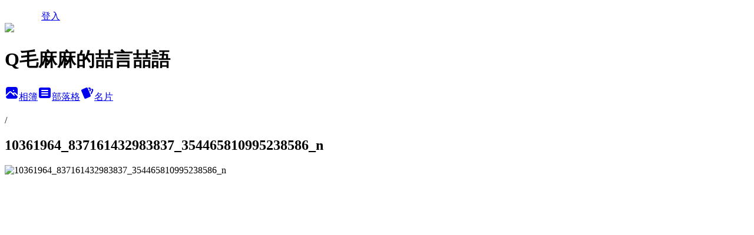

--- FILE ---
content_type: text/html; charset=utf-8
request_url: https://ayumi310.pixnet.net/albums/412613924/photos/4543515380
body_size: 13154
content:
<!DOCTYPE html><html lang="zh-TW"><head><meta charSet="utf-8"/><meta name="viewport" content="width=device-width, initial-scale=1"/><link rel="preload" href="/logo_pixnet_ch.svg" as="image"/><link rel="preload" as="image" href="https://picsum.photos/seed/ayumi310/1200/400"/><link rel="preload" href="https://pimg.1px.tw/ayumi310/1409901231-335589110.jpg" as="image"/><link rel="stylesheet" href="/main.css" data-precedence="base"/><link rel="preload" as="script" fetchPriority="low" href="https://static.1px.tw/blog-next/_next/static/chunks/94688e2baa9fea03.js"/><script src="https://static.1px.tw/blog-next/_next/static/chunks/41eaa5427c45ebcc.js" async=""></script><script src="https://static.1px.tw/blog-next/_next/static/chunks/e2c6231760bc85bd.js" async=""></script><script src="https://static.1px.tw/blog-next/_next/static/chunks/94bde6376cf279be.js" async=""></script><script src="https://static.1px.tw/blog-next/_next/static/chunks/426b9d9d938a9eb4.js" async=""></script><script src="https://static.1px.tw/blog-next/_next/static/chunks/turbopack-5021d21b4b170dda.js" async=""></script><script src="https://static.1px.tw/blog-next/_next/static/chunks/ff1a16fafef87110.js" async=""></script><script src="https://static.1px.tw/blog-next/_next/static/chunks/e308b2b9ce476a3e.js" async=""></script><script src="https://static.1px.tw/blog-next/_next/static/chunks/2bf79572a40338b7.js" async=""></script><script src="https://static.1px.tw/blog-next/_next/static/chunks/d3c6eed28c1dd8e2.js" async=""></script><script src="https://static.1px.tw/blog-next/_next/static/chunks/d4d39cfc2a072218.js" async=""></script><script src="https://static.1px.tw/blog-next/_next/static/chunks/6a5d72c05b9cd4ba.js" async=""></script><script src="https://static.1px.tw/blog-next/_next/static/chunks/8af6103cf1375f47.js" async=""></script><script src="https://static.1px.tw/blog-next/_next/static/chunks/60d08651d643cedc.js" async=""></script><script src="https://static.1px.tw/blog-next/_next/static/chunks/0c9bfd0a9436c835.js" async=""></script><script src="https://static.1px.tw/blog-next/_next/static/chunks/ed01c75076819ebd.js" async=""></script><script src="https://static.1px.tw/blog-next/_next/static/chunks/a4df8fc19a9a82e6.js" async=""></script><title>10361964_837161432983837_354465810995238586_n - 痞客邦</title><meta name="description" content="10361964_837161432983837_354465810995238586_n"/><meta name="google-adsense-platform-account" content="pub-2647689032095179"/><meta name="fb:app_id" content="101730233200171"/><link rel="canonical" href="https://ayumi310.pixnet.net/blog/albums/412613924/photos/4543515380"/><meta property="og:title" content="10361964_837161432983837_354465810995238586_n - 痞客邦"/><meta property="og:description" content="10361964_837161432983837_354465810995238586_n"/><meta property="og:url" content="https://ayumi310.pixnet.net/blog/albums/412613924/photos/4543515380"/><meta property="og:image" content="https://pimg.1px.tw/ayumi310/1409901231-335589110.jpg"/><meta property="og:image:width" content="1200"/><meta property="og:image:height" content="630"/><meta property="og:image:alt" content="10361964_837161432983837_354465810995238586_n"/><meta property="og:type" content="article"/><meta name="twitter:card" content="summary_large_image"/><meta name="twitter:title" content="10361964_837161432983837_354465810995238586_n - 痞客邦"/><meta name="twitter:description" content="10361964_837161432983837_354465810995238586_n"/><meta name="twitter:image" content="https://pimg.1px.tw/ayumi310/1409901231-335589110.jpg"/><link rel="icon" href="/favicon.ico?favicon.a62c60e0.ico" sizes="32x32" type="image/x-icon"/><script src="https://static.1px.tw/blog-next/_next/static/chunks/a6dad97d9634a72d.js" noModule=""></script></head><body><!--$--><!--/$--><!--$?--><template id="B:0"></template><!--/$--><script>requestAnimationFrame(function(){$RT=performance.now()});</script><script src="https://static.1px.tw/blog-next/_next/static/chunks/94688e2baa9fea03.js" id="_R_" async=""></script><div hidden id="S:0"><script id="pixnet-vars">
          window.PIXNET = {
            post_id: 0,
            name: "ayumi310",
            user_id: 0,
            blog_id: "5196897",
            display_ads: true
          }; 
        </script><div class="relative min-h-screen"><nav class="fixed z-20 w-full bg-orange-500 text-white shadow-sm"><div id="pixnet-navbar-ad-blog_top"></div><div class="container mx-auto flex h-14 max-w-5xl items-center justify-between px-5"><a href="https://www.pixnet.net"><img src="/logo_pixnet_ch.svg" alt="PIXNET Logo"/></a><a href="/auth/authorize" class="!text-white">登入</a></div></nav><div class="container mx-auto max-w-5xl pt-[45px]"><div class="sm:px-4"><div class="bg-muted relative flex flex-col items-center justify-center gap-4 overflow-clip py-10 sm:mt-8 sm:rounded-sm"><img src="https://picsum.photos/seed/ayumi310/1200/400" class="absolute inset-0 h-full w-full object-cover"/><div class="absolute inset-0 bg-black/40 backdrop-blur-sm"></div><div class="relative z-10 flex flex-col items-center justify-center gap-4 px-4"><span data-slot="avatar" class="relative flex shrink-0 overflow-hidden rounded-full size-24 shadow"><span data-slot="avatar-fallback" class="bg-muted flex size-full items-center justify-center rounded-full"></span></span><div class="text-center"><h1 class="mb-1 text-2xl font-bold text-white text-shadow-2xs">Q毛麻麻的喆言喆語</h1></div><div class="flex items-center justify-center gap-3"><a href="/albums" data-slot="button" class="inline-flex items-center justify-center gap-2 whitespace-nowrap text-sm font-medium transition-all disabled:pointer-events-none disabled:opacity-50 [&amp;_svg]:pointer-events-none [&amp;_svg:not([class*=&#x27;size-&#x27;])]:size-4 shrink-0 [&amp;_svg]:shrink-0 outline-none focus-visible:border-ring focus-visible:ring-ring/50 focus-visible:ring-[3px] aria-invalid:ring-destructive/20 dark:aria-invalid:ring-destructive/40 aria-invalid:border-destructive bg-primary text-primary-foreground hover:bg-primary/90 h-9 px-4 py-2 has-[&gt;svg]:px-3 cursor-pointer rounded-full"><svg xmlns="http://www.w3.org/2000/svg" width="24" height="24" viewBox="0 0 24 24" fill="currentColor" stroke="none" class="tabler-icon tabler-icon-photo-filled "><path d="M8.813 11.612c.457 -.38 .918 -.38 1.386 .011l.108 .098l4.986 4.986l.094 .083a1 1 0 0 0 1.403 -1.403l-.083 -.094l-1.292 -1.293l.292 -.293l.106 -.095c.457 -.38 .918 -.38 1.386 .011l.108 .098l4.674 4.675a4 4 0 0 1 -3.775 3.599l-.206 .005h-12a4 4 0 0 1 -3.98 -3.603l6.687 -6.69l.106 -.095zm9.187 -9.612a4 4 0 0 1 3.995 3.8l.005 .2v9.585l-3.293 -3.292l-.15 -.137c-1.256 -1.095 -2.85 -1.097 -4.096 -.017l-.154 .14l-.307 .306l-2.293 -2.292l-.15 -.137c-1.256 -1.095 -2.85 -1.097 -4.096 -.017l-.154 .14l-5.307 5.306v-9.585a4 4 0 0 1 3.8 -3.995l.2 -.005h12zm-2.99 5l-.127 .007a1 1 0 0 0 0 1.986l.117 .007l.127 -.007a1 1 0 0 0 0 -1.986l-.117 -.007z"></path></svg>相簿</a><a href="/blog" data-slot="button" class="inline-flex items-center justify-center gap-2 whitespace-nowrap text-sm font-medium transition-all disabled:pointer-events-none disabled:opacity-50 [&amp;_svg]:pointer-events-none [&amp;_svg:not([class*=&#x27;size-&#x27;])]:size-4 shrink-0 [&amp;_svg]:shrink-0 outline-none focus-visible:border-ring focus-visible:ring-ring/50 focus-visible:ring-[3px] aria-invalid:ring-destructive/20 dark:aria-invalid:ring-destructive/40 aria-invalid:border-destructive border bg-background shadow-xs hover:bg-accent hover:text-accent-foreground dark:bg-input/30 dark:border-input dark:hover:bg-input/50 h-9 px-4 py-2 has-[&gt;svg]:px-3 cursor-pointer rounded-full"><svg xmlns="http://www.w3.org/2000/svg" width="24" height="24" viewBox="0 0 24 24" fill="currentColor" stroke="none" class="tabler-icon tabler-icon-article-filled "><path d="M19 3a3 3 0 0 1 2.995 2.824l.005 .176v12a3 3 0 0 1 -2.824 2.995l-.176 .005h-14a3 3 0 0 1 -2.995 -2.824l-.005 -.176v-12a3 3 0 0 1 2.824 -2.995l.176 -.005h14zm-2 12h-10l-.117 .007a1 1 0 0 0 0 1.986l.117 .007h10l.117 -.007a1 1 0 0 0 0 -1.986l-.117 -.007zm0 -4h-10l-.117 .007a1 1 0 0 0 0 1.986l.117 .007h10l.117 -.007a1 1 0 0 0 0 -1.986l-.117 -.007zm0 -4h-10l-.117 .007a1 1 0 0 0 0 1.986l.117 .007h10l.117 -.007a1 1 0 0 0 0 -1.986l-.117 -.007z"></path></svg>部落格</a><a href="https://www.pixnet.net/pcard/ayumi310" data-slot="button" class="inline-flex items-center justify-center gap-2 whitespace-nowrap text-sm font-medium transition-all disabled:pointer-events-none disabled:opacity-50 [&amp;_svg]:pointer-events-none [&amp;_svg:not([class*=&#x27;size-&#x27;])]:size-4 shrink-0 [&amp;_svg]:shrink-0 outline-none focus-visible:border-ring focus-visible:ring-ring/50 focus-visible:ring-[3px] aria-invalid:ring-destructive/20 dark:aria-invalid:ring-destructive/40 aria-invalid:border-destructive border bg-background shadow-xs hover:bg-accent hover:text-accent-foreground dark:bg-input/30 dark:border-input dark:hover:bg-input/50 h-9 px-4 py-2 has-[&gt;svg]:px-3 cursor-pointer rounded-full"><svg xmlns="http://www.w3.org/2000/svg" width="24" height="24" viewBox="0 0 24 24" fill="currentColor" stroke="none" class="tabler-icon tabler-icon-cards-filled "><path d="M10.348 3.169l-7.15 3.113a2 2 0 0 0 -1.03 2.608l4.92 11.895a1.96 1.96 0 0 0 2.59 1.063l7.142 -3.11a2.002 2.002 0 0 0 1.036 -2.611l-4.92 -11.894a1.96 1.96 0 0 0 -2.588 -1.064z"></path><path d="M16 3a2 2 0 0 1 1.995 1.85l.005 .15v3.5a1 1 0 0 1 -1.993 .117l-.007 -.117v-3.5h-1a1 1 0 0 1 -.117 -1.993l.117 -.007h1z"></path><path d="M19.08 5.61a1 1 0 0 1 1.31 -.53c.257 .108 .505 .21 .769 .314a2 2 0 0 1 1.114 2.479l-.056 .146l-2.298 5.374a1 1 0 0 1 -1.878 -.676l.04 -.11l2.296 -5.371l-.366 -.148l-.402 -.167a1 1 0 0 1 -.53 -1.312z"></path></svg>名片</a></div></div></div></div><div class="p-4"><div class="mb-4 flex items-center gap-2"><a href="/albums/undefined" class="text-gray-400 hover:text-gray-500"><h2 class="text-lg font-bold"></h2></a><span>/</span><h2 class="text-lg font-bold text-gray-500">10361964_837161432983837_354465810995238586_n</h2></div><div class="overflow-clip rounded-lg border"><img src="https://pimg.1px.tw/ayumi310/1409901231-335589110.jpg" alt="10361964_837161432983837_354465810995238586_n" class="h-auto w-full rounded-lg object-contain"/></div></div></div></div><section aria-label="Notifications alt+T" tabindex="-1" aria-live="polite" aria-relevant="additions text" aria-atomic="false"></section></div><script>$RB=[];$RV=function(a){$RT=performance.now();for(var b=0;b<a.length;b+=2){var c=a[b],e=a[b+1];null!==e.parentNode&&e.parentNode.removeChild(e);var f=c.parentNode;if(f){var g=c.previousSibling,h=0;do{if(c&&8===c.nodeType){var d=c.data;if("/$"===d||"/&"===d)if(0===h)break;else h--;else"$"!==d&&"$?"!==d&&"$~"!==d&&"$!"!==d&&"&"!==d||h++}d=c.nextSibling;f.removeChild(c);c=d}while(c);for(;e.firstChild;)f.insertBefore(e.firstChild,c);g.data="$";g._reactRetry&&requestAnimationFrame(g._reactRetry)}}a.length=0};
$RC=function(a,b){if(b=document.getElementById(b))(a=document.getElementById(a))?(a.previousSibling.data="$~",$RB.push(a,b),2===$RB.length&&("number"!==typeof $RT?requestAnimationFrame($RV.bind(null,$RB)):(a=performance.now(),setTimeout($RV.bind(null,$RB),2300>a&&2E3<a?2300-a:$RT+300-a)))):b.parentNode.removeChild(b)};$RC("B:0","S:0")</script><script>(self.__next_f=self.__next_f||[]).push([0])</script><script>self.__next_f.push([1,"1:\"$Sreact.fragment\"\n3:I[39756,[\"https://static.1px.tw/blog-next/_next/static/chunks/ff1a16fafef87110.js\",\"https://static.1px.tw/blog-next/_next/static/chunks/e308b2b9ce476a3e.js\"],\"default\"]\n4:I[53536,[\"https://static.1px.tw/blog-next/_next/static/chunks/ff1a16fafef87110.js\",\"https://static.1px.tw/blog-next/_next/static/chunks/e308b2b9ce476a3e.js\"],\"default\"]\n6:I[97367,[\"https://static.1px.tw/blog-next/_next/static/chunks/ff1a16fafef87110.js\",\"https://static.1px.tw/blog-next/_next/static/chunks/e308b2b9ce476a3e.js\"],\"OutletBoundary\"]\n8:I[97367,[\"https://static.1px.tw/blog-next/_next/static/chunks/ff1a16fafef87110.js\",\"https://static.1px.tw/blog-next/_next/static/chunks/e308b2b9ce476a3e.js\"],\"ViewportBoundary\"]\na:I[97367,[\"https://static.1px.tw/blog-next/_next/static/chunks/ff1a16fafef87110.js\",\"https://static.1px.tw/blog-next/_next/static/chunks/e308b2b9ce476a3e.js\"],\"MetadataBoundary\"]\nc:I[63491,[\"https://static.1px.tw/blog-next/_next/static/chunks/2bf79572a40338b7.js\",\"https://static.1px.tw/blog-next/_next/static/chunks/d3c6eed28c1dd8e2.js\"],\"default\"]\n"])</script><script>self.__next_f.push([1,"0:{\"P\":null,\"b\":\"jLMCWaFgMfR_swzrVDvgI\",\"c\":[\"\",\"albums\",\"412613924\",\"photos\",\"4543515380\"],\"q\":\"\",\"i\":false,\"f\":[[[\"\",{\"children\":[\"albums\",{\"children\":[[\"id\",\"412613924\",\"d\"],{\"children\":[\"photos\",{\"children\":[[\"photoId\",\"4543515380\",\"d\"],{\"children\":[\"__PAGE__\",{}]}]}]}]}]},\"$undefined\",\"$undefined\",true],[[\"$\",\"$1\",\"c\",{\"children\":[[[\"$\",\"script\",\"script-0\",{\"src\":\"https://static.1px.tw/blog-next/_next/static/chunks/d4d39cfc2a072218.js\",\"async\":true,\"nonce\":\"$undefined\"}],[\"$\",\"script\",\"script-1\",{\"src\":\"https://static.1px.tw/blog-next/_next/static/chunks/6a5d72c05b9cd4ba.js\",\"async\":true,\"nonce\":\"$undefined\"}],[\"$\",\"script\",\"script-2\",{\"src\":\"https://static.1px.tw/blog-next/_next/static/chunks/8af6103cf1375f47.js\",\"async\":true,\"nonce\":\"$undefined\"}]],\"$L2\"]}],{\"children\":[[\"$\",\"$1\",\"c\",{\"children\":[null,[\"$\",\"$L3\",null,{\"parallelRouterKey\":\"children\",\"error\":\"$undefined\",\"errorStyles\":\"$undefined\",\"errorScripts\":\"$undefined\",\"template\":[\"$\",\"$L4\",null,{}],\"templateStyles\":\"$undefined\",\"templateScripts\":\"$undefined\",\"notFound\":\"$undefined\",\"forbidden\":\"$undefined\",\"unauthorized\":\"$undefined\"}]]}],{\"children\":[[\"$\",\"$1\",\"c\",{\"children\":[null,[\"$\",\"$L3\",null,{\"parallelRouterKey\":\"children\",\"error\":\"$undefined\",\"errorStyles\":\"$undefined\",\"errorScripts\":\"$undefined\",\"template\":[\"$\",\"$L4\",null,{}],\"templateStyles\":\"$undefined\",\"templateScripts\":\"$undefined\",\"notFound\":\"$undefined\",\"forbidden\":\"$undefined\",\"unauthorized\":\"$undefined\"}]]}],{\"children\":[[\"$\",\"$1\",\"c\",{\"children\":[null,[\"$\",\"$L3\",null,{\"parallelRouterKey\":\"children\",\"error\":\"$undefined\",\"errorStyles\":\"$undefined\",\"errorScripts\":\"$undefined\",\"template\":[\"$\",\"$L4\",null,{}],\"templateStyles\":\"$undefined\",\"templateScripts\":\"$undefined\",\"notFound\":\"$undefined\",\"forbidden\":\"$undefined\",\"unauthorized\":\"$undefined\"}]]}],{\"children\":[[\"$\",\"$1\",\"c\",{\"children\":[null,[\"$\",\"$L3\",null,{\"parallelRouterKey\":\"children\",\"error\":\"$undefined\",\"errorStyles\":\"$undefined\",\"errorScripts\":\"$undefined\",\"template\":[\"$\",\"$L4\",null,{}],\"templateStyles\":\"$undefined\",\"templateScripts\":\"$undefined\",\"notFound\":\"$undefined\",\"forbidden\":\"$undefined\",\"unauthorized\":\"$undefined\"}]]}],{\"children\":[[\"$\",\"$1\",\"c\",{\"children\":[\"$L5\",[[\"$\",\"script\",\"script-0\",{\"src\":\"https://static.1px.tw/blog-next/_next/static/chunks/0c9bfd0a9436c835.js\",\"async\":true,\"nonce\":\"$undefined\"}],[\"$\",\"script\",\"script-1\",{\"src\":\"https://static.1px.tw/blog-next/_next/static/chunks/ed01c75076819ebd.js\",\"async\":true,\"nonce\":\"$undefined\"}],[\"$\",\"script\",\"script-2\",{\"src\":\"https://static.1px.tw/blog-next/_next/static/chunks/a4df8fc19a9a82e6.js\",\"async\":true,\"nonce\":\"$undefined\"}]],[\"$\",\"$L6\",null,{\"children\":\"$@7\"}]]}],{},null,false,false]},null,false,false]},null,false,false]},null,false,false]},null,false,false]},null,false,false],[\"$\",\"$1\",\"h\",{\"children\":[null,[\"$\",\"$L8\",null,{\"children\":\"$@9\"}],[\"$\",\"$La\",null,{\"children\":\"$@b\"}],null]}],false]],\"m\":\"$undefined\",\"G\":[\"$c\",[]],\"S\":false}\n"])</script><script>self.__next_f.push([1,"9:[[\"$\",\"meta\",\"0\",{\"charSet\":\"utf-8\"}],[\"$\",\"meta\",\"1\",{\"name\":\"viewport\",\"content\":\"width=device-width, initial-scale=1\"}]]\n"])</script><script>self.__next_f.push([1,"d:I[79520,[\"https://static.1px.tw/blog-next/_next/static/chunks/d4d39cfc2a072218.js\",\"https://static.1px.tw/blog-next/_next/static/chunks/6a5d72c05b9cd4ba.js\",\"https://static.1px.tw/blog-next/_next/static/chunks/8af6103cf1375f47.js\"],\"\"]\n10:I[2352,[\"https://static.1px.tw/blog-next/_next/static/chunks/d4d39cfc2a072218.js\",\"https://static.1px.tw/blog-next/_next/static/chunks/6a5d72c05b9cd4ba.js\",\"https://static.1px.tw/blog-next/_next/static/chunks/8af6103cf1375f47.js\"],\"AdultWarningModal\"]\n11:I[69182,[\"https://static.1px.tw/blog-next/_next/static/chunks/d4d39cfc2a072218.js\",\"https://static.1px.tw/blog-next/_next/static/chunks/6a5d72c05b9cd4ba.js\",\"https://static.1px.tw/blog-next/_next/static/chunks/8af6103cf1375f47.js\"],\"HydrationComplete\"]\n12:I[12985,[\"https://static.1px.tw/blog-next/_next/static/chunks/d4d39cfc2a072218.js\",\"https://static.1px.tw/blog-next/_next/static/chunks/6a5d72c05b9cd4ba.js\",\"https://static.1px.tw/blog-next/_next/static/chunks/8af6103cf1375f47.js\"],\"NuqsAdapter\"]\n13:I[82782,[\"https://static.1px.tw/blog-next/_next/static/chunks/d4d39cfc2a072218.js\",\"https://static.1px.tw/blog-next/_next/static/chunks/6a5d72c05b9cd4ba.js\",\"https://static.1px.tw/blog-next/_next/static/chunks/8af6103cf1375f47.js\"],\"RefineContext\"]\n14:I[29306,[\"https://static.1px.tw/blog-next/_next/static/chunks/d4d39cfc2a072218.js\",\"https://static.1px.tw/blog-next/_next/static/chunks/6a5d72c05b9cd4ba.js\",\"https://static.1px.tw/blog-next/_next/static/chunks/8af6103cf1375f47.js\",\"https://static.1px.tw/blog-next/_next/static/chunks/60d08651d643cedc.js\",\"https://static.1px.tw/blog-next/_next/static/chunks/d3c6eed28c1dd8e2.js\"],\"default\"]\n2:[\"$\",\"html\",null,{\"lang\":\"zh-TW\",\"children\":[[\"$\",\"$Ld\",null,{\"id\":\"google-tag-manager\",\"strategy\":\"afterInteractive\",\"children\":\"\\n(function(w,d,s,l,i){w[l]=w[l]||[];w[l].push({'gtm.start':\\nnew Date().getTime(),event:'gtm.js'});var f=d.getElementsByTagName(s)[0],\\nj=d.createElement(s),dl=l!='dataLayer'?'\u0026l='+l:'';j.async=true;j.src=\\n'https://www.googletagmanager.com/gtm.js?id='+i+dl;f.parentNode.insertBefore(j,f);\\n})(window,document,'script','dataLayer','GTM-TRLQMPKX');\\n  \"}],\"$Le\",\"$Lf\",[\"$\",\"body\",null,{\"children\":[[\"$\",\"$L10\",null,{\"display\":false}],[\"$\",\"$L11\",null,{}],[\"$\",\"$L12\",null,{\"children\":[\"$\",\"$L13\",null,{\"children\":[\"$\",\"$L3\",null,{\"parallelRouterKey\":\"children\",\"error\":\"$undefined\",\"errorStyles\":\"$undefined\",\"errorScripts\":\"$undefined\",\"template\":[\"$\",\"$L4\",null,{}],\"templateStyles\":\"$undefined\",\"templateScripts\":\"$undefined\",\"notFound\":[[\"$\",\"$L14\",null,{}],[]],\"forbidden\":\"$undefined\",\"unauthorized\":\"$undefined\"}]}]}]]}]]}]\n"])</script><script>self.__next_f.push([1,"e:null\nf:null\n"])</script><script>self.__next_f.push([1,"16:I[86294,[\"https://static.1px.tw/blog-next/_next/static/chunks/d4d39cfc2a072218.js\",\"https://static.1px.tw/blog-next/_next/static/chunks/6a5d72c05b9cd4ba.js\",\"https://static.1px.tw/blog-next/_next/static/chunks/8af6103cf1375f47.js\",\"https://static.1px.tw/blog-next/_next/static/chunks/0c9bfd0a9436c835.js\",\"https://static.1px.tw/blog-next/_next/static/chunks/ed01c75076819ebd.js\",\"https://static.1px.tw/blog-next/_next/static/chunks/a4df8fc19a9a82e6.js\"],\"HeaderSection\"]\n18:I[27201,[\"https://static.1px.tw/blog-next/_next/static/chunks/ff1a16fafef87110.js\",\"https://static.1px.tw/blog-next/_next/static/chunks/e308b2b9ce476a3e.js\"],\"IconMark\"]\n:HL[\"/main.css\",\"style\"]\n"])</script><script>self.__next_f.push([1,"5:[[\"$\",\"script\",null,{\"id\":\"pixnet-vars\",\"children\":\"\\n          window.PIXNET = {\\n            post_id: 0,\\n            name: \\\"ayumi310\\\",\\n            user_id: 0,\\n            blog_id: \\\"5196897\\\",\\n            display_ads: true\\n          }; \\n        \"}],[\"$\",\"link\",null,{\"rel\":\"stylesheet\",\"href\":\"/main.css\",\"precedence\":\"base\"}],[\"$\",\"div\",null,{\"className\":\"relative min-h-screen\",\"children\":[\"$L15\",[\"$\",\"div\",null,{\"className\":\"container mx-auto max-w-5xl pt-[45px]\",\"children\":[[\"$\",\"$L16\",null,{\"blog\":{\"blog_id\":\"5196897\",\"urls\":{\"blog_url\":\"https://ayumi310.pixnet.net/blog\",\"album_url\":\"https://ayumi310.pixnet.net/albums\",\"card_url\":\"https://www.pixnet.net/pcard/ayumi310\",\"sitemap_url\":\"https://ayumi310.pixnet.net/sitemap.xml\"},\"name\":\"ayumi310\",\"display_name\":\"Q毛麻麻的喆言喆語\",\"description\":\"(✪ω✪) Q毛麻麻是個看不出年紀的麻麻✿\\n(✪ω✪) 有個很皮的KID✿現在已9Y了。\\n(✪ω✪) 美妝♡生活♡3C♡穿搭♡美食✿\",\"visibility\":\"public\",\"freeze\":\"active\",\"default_comment_permission\":\"deny\",\"service_album\":\"enable\",\"rss_mode\":\"auto\",\"taxonomy\":{\"id\":3,\"name\":\"婚姻育兒\"},\"logo\":{\"id\":null,\"url\":\"https://s3.1px.tw/blog/common/avatar/blog_cover_dark.jpg\"},\"logo_url\":\"https://s3.1px.tw/blog/common/avatar/blog_cover_dark.jpg\",\"owner\":{\"sub\":\"838255722348328321\",\"display_name\":\"Q毛麻麻\",\"avatar\":\"https://pimg.1px.tw/ayumi310/logo/ayumi310.png\",\"login_country\":null,\"login_city\":null,\"login_at\":0,\"created_at\":1405612301,\"updated_at\":1765078626},\"socials\":{\"social_email\":null,\"social_line\":null,\"social_facebook\":null,\"social_instagram\":null,\"social_youtube\":null,\"created_at\":null,\"updated_at\":null},\"stats\":{\"views_initialized\":3767477,\"views_total\":3767593,\"views_today\":2,\"post_count\":532,\"updated_at\":1768825811},\"marketing\":{\"keywords\":null,\"gsc_site_verification\":null,\"sitemap_verified_at\":1768195650,\"ga_account\":null,\"created_at\":1765714751,\"updated_at\":1768195650},\"watermark\":null,\"custom_domain\":null,\"hero_image\":{\"id\":1768826009,\"url\":\"https://picsum.photos/seed/ayumi310/1200/400\"},\"widgets\":{\"sidebar1\":[{\"id\":84433196,\"identifier\":\"cus1328034\",\"title\":\"styleMe\",\"sort\":2,\"data\":\"\u003ciframe src=\\\"https://styleme.pixnet.net/sticker/show/ayumi310\\\" frameborder=\\\"0\\\" scrolling=\\\"no\\\" width=\\\"180\\\" height=\\\"330\\\"\u003e\u003c/iframe\u003e\"},{\"id\":84433197,\"identifier\":\"pixMyPlace\",\"title\":\"快來和我們一起互動吧\",\"sort\":3,\"data\":null},{\"id\":84433198,\"identifier\":\"pixHotArticle\",\"title\":\"熱門文章\",\"sort\":4,\"data\":[{\"id\":\"10325000917\",\"title\":\"★Q毛麻麻的頭髮保養★來自加拿大的AG角蛋白系列商品\",\"featured\":{\"id\":null,\"url\":\"https://pimg.1px.tw/ayumi310/1461651224-2011180538.jpg\"},\"tags\":[],\"published_at\":1461656546,\"post_url\":\"https://ayumi310.pixnet.net/blog/posts/10325000917\",\"stats\":{\"post_id\":\"10325000917\",\"views\":4710,\"views_today\":0,\"likes\":0,\"link_clicks\":0,\"comments\":0,\"replies\":0,\"created_at\":0,\"updated_at\":1768794232}},{\"id\":\"10327074949\",\"title\":\"【La Vie UNIQUE-澳洲萬用雪松霜】-防蚊、消炎、舒緩疼痛，真的是家中、戶外的好幫手\",\"featured\":{\"id\":null,\"url\":\"https://pimg.1px.tw/ayumi310/1463728885-2042463851.jpg\"},\"tags\":[],\"published_at\":1463733498,\"post_url\":\"https://ayumi310.pixnet.net/blog/posts/10327074949\",\"stats\":{\"post_id\":\"10327074949\",\"views\":11177,\"views_today\":1,\"likes\":0,\"link_clicks\":0,\"comments\":0,\"replies\":0,\"created_at\":0,\"updated_at\":1768794242}},{\"id\":\"10334396341\",\"title\":\"【全身肌膚】森呼吸-Dudu-Osun黑皂肥皂系列~一款讓你從頭到腳都能安心使用的天然選擇。\",\"featured\":{\"id\":null,\"url\":\"https://pimg.1px.tw/ayumi310/1475231163-1429373061.jpg\"},\"tags\":[],\"published_at\":1476787744,\"post_url\":\"https://ayumi310.pixnet.net/blog/posts/10334396341\",\"stats\":{\"post_id\":\"10334396341\",\"views\":15143,\"views_today\":0,\"likes\":0,\"link_clicks\":0,\"comments\":0,\"replies\":0,\"created_at\":0,\"updated_at\":1768794287}},{\"id\":\"10338511149\",\"title\":\"【宅配團購蛋糕】LeTAO 小樽洋菓子 - 栗南瓜雙層乳酪蛋糕/原味雙層乳酪蛋糕\",\"featured\":{\"id\":null,\"url\":\"https://pimg.1px.tw/ayumi310/1483099251-982524590.jpg\"},\"tags\":[],\"published_at\":1483099798,\"post_url\":\"https://ayumi310.pixnet.net/blog/posts/10338511149\",\"stats\":{\"post_id\":\"10338511149\",\"views\":7956,\"views_today\":1,\"likes\":0,\"link_clicks\":0,\"comments\":0,\"replies\":0,\"created_at\":0,\"updated_at\":1768794316}},{\"id\":\"10344594476\",\"title\":\"【育兒週刊】宅配-學生週刊、兒童週刊，有聲書教材學習力UP，點讀筆功能、QR掃描影片，讓學習更好玩，啟蒙幼兒養成每週課外讀物的好習慣！\",\"featured\":{\"id\":null,\"url\":\"https://pimg.1px.tw/ayumi310/1511065689-2509437728.jpg\"},\"tags\":[],\"published_at\":1511077053,\"post_url\":\"https://ayumi310.pixnet.net/blog/posts/10344594476\",\"stats\":{\"post_id\":\"10344594476\",\"views\":9344,\"views_today\":0,\"likes\":0,\"link_clicks\":0,\"comments\":0,\"replies\":0,\"created_at\":0,\"updated_at\":1768794403}},{\"id\":\"10347032666\",\"title\":\"【臉部/修護精華】KOSE Grace one 極上活妍特濃彈力修護精華~一款專為50歲以上的熟齡肌設計的三合一超濃乳霜。\",\"featured\":{\"id\":null,\"url\":\"https://pimg.1px.tw/ayumi310/1521694201-1870785394.jpg\"},\"tags\":[],\"published_at\":1522674872,\"post_url\":\"https://ayumi310.pixnet.net/blog/posts/10347032666\",\"stats\":{\"post_id\":\"10347032666\",\"views\":13034,\"views_today\":1,\"likes\":0,\"link_clicks\":0,\"comments\":0,\"replies\":0,\"created_at\":0,\"updated_at\":1768794434}},{\"id\":\"10347523605\",\"title\":\"【衣物/護衣精】熊寶貝柔軟護衣精 洗衣+護衣，快乾科技搭配天然的防霉與透氣因子，能有效去除黴菌、去除異味，讓梅雨季OUT。\",\"featured\":{\"id\":null,\"url\":\"https://pimg.1px.tw/ayumi310/1525695762-274008442.jpg\"},\"tags\":[],\"published_at\":1525782969,\"post_url\":\"https://ayumi310.pixnet.net/blog/posts/10347523605\",\"stats\":{\"post_id\":\"10347523605\",\"views\":3517,\"views_today\":1,\"likes\":0,\"link_clicks\":0,\"comments\":0,\"replies\":0,\"created_at\":0,\"updated_at\":1768794446}},{\"id\":\"10347591633\",\"title\":\"偶像劇火熱商品【頭髮/洗髮霜/乾洗髮】JBLIN-乾洗髮霧\u0026洗髮霜，讓頭髮一整天保持蓬鬆感， 姊的時代~和油頭說BYE-BYE。(文末有抽獎)\",\"featured\":{\"id\":null,\"url\":\"https://pimg.1px.tw/ayumi310/1526377959-2623466697.jpg\"},\"tags\":[],\"published_at\":1526990521,\"post_url\":\"https://ayumi310.pixnet.net/blog/posts/10347591633\",\"stats\":{\"post_id\":\"10347591633\",\"views\":11728,\"views_today\":0,\"likes\":0,\"link_clicks\":0,\"comments\":0,\"replies\":0,\"created_at\":0,\"updated_at\":1768794448}},{\"id\":\"10347974792\",\"title\":\"【親子育兒/育兒用品】寶兒樂噴霧器~換季過敏的最佳好幫手。\",\"featured\":{\"id\":null,\"url\":\"https://pimg.1px.tw/ayumi310/1530875493-1623641821.jpg\"},\"tags\":[],\"published_at\":1536061650,\"post_url\":\"https://ayumi310.pixnet.net/blog/posts/10347974792\",\"stats\":{\"post_id\":\"10347974792\",\"views\":14233,\"views_today\":1,\"likes\":4,\"link_clicks\":0,\"comments\":0,\"replies\":0,\"created_at\":0,\"updated_at\":1768794458}},{\"id\":\"10348525202\",\"title\":\"台中西區【合樂美學 HOLOVE SPA忠明門市】瑞典油壓體態SPA，香氛SPA式的身體油壓按摩，溫和舒緩緊繃、僵硬，逹到完全釋放深層壓力，擁抱極致的享受。\",\"featured\":{\"id\":null,\"url\":\"https://pimg.1px.tw/ayumi310/1534496401-3968257311.jpg\"},\"tags\":[],\"published_at\":1534494550,\"post_url\":\"https://ayumi310.pixnet.net/blog/posts/10348525202\",\"stats\":{\"post_id\":\"10348525202\",\"views\":4035,\"views_today\":1,\"likes\":0,\"link_clicks\":0,\"comments\":0,\"replies\":0,\"created_at\":0,\"updated_at\":1768794470}}]},{\"id\":84433199,\"identifier\":\"pixCategory\",\"title\":\"文章分類\",\"sort\":5,\"data\":[{\"type\":\"folder\",\"id\":null,\"name\":\"✪ Q毛麻麻的不負責美食 ✪\",\"children\":[{\"type\":\"category\",\"id\":\"10004355734\",\"name\":\"❀北部美食❀\",\"post_count\":1,\"url\":\"\",\"sort\":0},{\"type\":\"category\",\"id\":\"10004350643\",\"name\":\"❀中部美食❀\",\"post_count\":8,\"url\":\"\",\"sort\":0}],\"url\":\"\",\"sort\":3},{\"type\":\"folder\",\"id\":null,\"name\":\"✪美食料理/食記✪\",\"children\":[{\"type\":\"category\",\"id\":\"10004272035\",\"name\":\"✪冷凍/即食品✪\",\"post_count\":11,\"url\":\"\",\"sort\":0},{\"type\":\"category\",\"id\":\"10004360642\",\"name\":\"✪飲品✪\",\"post_count\":7,\"url\":\"\",\"sort\":0},{\"type\":\"category\",\"id\":\"10004349914\",\"name\":\"✪零食專區✪\",\"post_count\":11,\"url\":\"\",\"sort\":0}],\"url\":\"\",\"sort\":10},{\"type\":\"folder\",\"id\":null,\"name\":\"✪育兒好物、BABY專區✪\",\"children\":[{\"type\":\"category\",\"id\":\"10004166203\",\"name\":\"✪育身讀物、文青、展覽✪\",\"post_count\":3,\"url\":\"\",\"sort\":0},{\"type\":\"category\",\"id\":\"10004272458\",\"name\":\"✪親子遊樂✪\",\"post_count\":2,\"url\":\"\",\"sort\":0},{\"type\":\"category\",\"id\":\"10004260946\",\"name\":\"✪BABY用品✪\",\"post_count\":14,\"url\":\"\",\"sort\":0},{\"type\":\"category\",\"id\":\"10004167007\",\"name\":\"✪BABY洗護身體專區✪\",\"post_count\":8,\"url\":\"\",\"sort\":0},{\"type\":\"category\",\"id\":\"10004272356\",\"name\":\"✪益智/3C/玩具✪\",\"post_count\":4,\"url\":\"\",\"sort\":0}],\"url\":\"\",\"sort\":20},{\"type\":\"folder\",\"id\":null,\"name\":\"Q毛麻麻LIVE、穿搭\",\"children\":[{\"type\":\"category\",\"id\":\"10004285193\",\"name\":\"✪飾品✪\",\"post_count\":4,\"url\":\"\",\"sort\":0},{\"type\":\"category\",\"id\":\"10004245847\",\"name\":\"❀鞋子❀\",\"post_count\":1,\"url\":\"\",\"sort\":0},{\"type\":\"category\",\"id\":\"10004291942\",\"name\":\"✪頭髮造型/髮型篇✪\",\"post_count\":6,\"url\":\"\",\"sort\":0},{\"type\":\"category\",\"id\":\"10004200565\",\"name\":\"❀包包❀\",\"post_count\":6,\"url\":\"\",\"sort\":0},{\"type\":\"category\",\"id\":\"10004281530\",\"name\":\"✪生活、3C、家電✪\",\"post_count\":45,\"url\":\"\",\"sort\":0}],\"url\":\"\",\"sort\":27},{\"type\":\"folder\",\"id\":null,\"name\":\"✪美妝、保養、變漂亮✪\",\"children\":[{\"type\":\"category\",\"id\":\"10004276757\",\"name\":\"✪臉部基礎保養✪\",\"post_count\":22,\"url\":\"\",\"sort\":0},{\"type\":\"category\",\"id\":\"10003233602\",\"name\":\"❀生活用品❀\",\"post_count\":42,\"url\":\"\",\"sort\":0},{\"type\":\"category\",\"id\":\"10003432832\",\"name\":\"❀保養❀\",\"post_count\":106,\"url\":\"\",\"sort\":0},{\"type\":\"category\",\"id\":\"10004155790\",\"name\":\"❀底妝、防曬❀\",\"post_count\":23,\"url\":\"\",\"sort\":0},{\"type\":\"category\",\"id\":\"10004158619\",\"name\":\"❀彩妝❀\",\"post_count\":14,\"url\":\"\",\"sort\":0},{\"type\":\"category\",\"id\":\"10004192936\",\"name\":\"❀面膜❀\",\"post_count\":8,\"url\":\"\",\"sort\":0},{\"type\":\"category\",\"id\":\"10004152505\",\"name\":\"❀美妝盒❀\",\"post_count\":12,\"url\":\"\",\"sort\":0},{\"type\":\"category\",\"id\":\"10004234435\",\"name\":\"❀洗護身體❀\",\"post_count\":9,\"url\":\"\",\"sort\":0},{\"type\":\"category\",\"id\":\"10004233157\",\"name\":\"❀3C、美膚儀❀\",\"post_count\":4,\"url\":\"\",\"sort\":0},{\"type\":\"category\",\"id\":\"10004161235\",\"name\":\"❀頭髮/頭皮/護理/保養❀\",\"post_count\":24,\"url\":\"\",\"sort\":0},{\"type\":\"category\",\"id\":\"10004195795\",\"name\":\"❀卸妝、角質調理、臉部清潔❀\",\"post_count\":14,\"url\":\"\",\"sort\":0},{\"type\":\"category\",\"id\":\"10004234459\",\"name\":\"❀SPA/岩盤浴/體雕❀\",\"post_count\":1,\"url\":\"\",\"sort\":0}],\"url\":\"\",\"sort\":28},{\"type\":\"folder\",\"id\":null,\"name\":\"✪就是愛宅配、健康✪\",\"children\":[{\"type\":\"category\",\"id\":\"10004151639\",\"name\":\"❀健康管理❀\",\"post_count\":30,\"url\":\"\",\"sort\":0},{\"type\":\"category\",\"id\":\"10004152316\",\"name\":\"❀宅配/團購❀\",\"post_count\":29,\"url\":\"\",\"sort\":0}],\"url\":\"\",\"sort\":29},{\"type\":\"folder\",\"id\":null,\"name\":\"✪親子餐廰✪\",\"children\":[{\"type\":\"category\",\"id\":\"10003432829\",\"name\":\"❀南部❀\",\"post_count\":2,\"url\":\"\",\"sort\":0},{\"type\":\"category\",\"id\":\"10003056782\",\"name\":\"❀中部❀\",\"post_count\":9,\"url\":\"\",\"sort\":0}],\"url\":\"\",\"sort\":30},{\"type\":\"folder\",\"id\":null,\"name\":\"✪親子住宿✪\",\"children\":[{\"type\":\"category\",\"id\":\"10003329917\",\"name\":\"❀民宿❀\",\"post_count\":2,\"url\":\"\",\"sort\":0},{\"type\":\"category\",\"id\":\"10003149767\",\"name\":\"❀飯店❀\",\"post_count\":5,\"url\":\"\",\"sort\":0}],\"url\":\"\",\"sort\":31},{\"type\":\"folder\",\"id\":null,\"name\":\"✪寶寶食譜✪\",\"children\":[{\"type\":\"category\",\"id\":\"10003465499\",\"name\":\"❀寶寶造型便當❀\",\"post_count\":1,\"url\":\"\",\"sort\":0},{\"type\":\"category\",\"id\":\"10003228634\",\"name\":\"❀偽大人料理特輯❀\",\"post_count\":1,\"url\":\"\",\"sort\":0},{\"type\":\"category\",\"id\":\"10003056773\",\"name\":\"❀初學者就上手❀\",\"post_count\":5,\"url\":\"\",\"sort\":1},{\"type\":\"category\",\"id\":\"10003145342\",\"name\":\"❀甜點❀\",\"post_count\":2,\"url\":\"\",\"sort\":2}],\"url\":\"\",\"sort\":32},{\"type\":\"folder\",\"id\":null,\"name\":\"✪合作邀稿✪\",\"children\":[{\"type\":\"category\",\"id\":\"10003056764\",\"name\":\"❀育兒用品❀\",\"post_count\":17,\"url\":\"\",\"sort\":0}],\"url\":\"\",\"sort\":34},{\"type\":\"category\",\"id\":\"10003479269\",\"name\":\"✪主題餐廳✪\",\"post_count\":1,\"url\":\"https://abc.com\",\"sort\":27},{\"type\":\"category\",\"id\":\"10003039001\",\"name\":\"✪親子郊遊✪\",\"post_count\":6,\"url\":\"https://abc.com\",\"sort\":28},{\"type\":\"category\",\"id\":\"10002978158\",\"name\":\"✪育兒好物✪\",\"post_count\":5,\"url\":\"https://abc.com\",\"sort\":29},{\"type\":\"category\",\"id\":\"10002824705\",\"name\":\"✪親子PLAY✪\",\"post_count\":2,\"url\":\"https://abc.com\",\"sort\":30},{\"type\":\"category\",\"id\":\"10002725092\",\"name\":\"✪ 食 譜 ✪\",\"post_count\":2,\"url\":\"https://abc.com\",\"sort\":31}]},{\"id\":84433200,\"identifier\":\"cus1115617\",\"title\":\"Q毛麻麻的喆言喆語粉絲頁\",\"sort\":6,\"data\":\"\u003ciframe src=\\\"//www.facebook.com/plugins/likebox.php?href=https%3A%2F%2Fwww.facebook.com%2FQHAIRMM\u0026amp;width=292\u0026amp;height=290\u0026amp;colorscheme=light\u0026amp;show_faces=true\u0026amp;header=true\u0026amp;stream=false\u0026amp;show_border=true\\\" scrolling=\\\"no\\\" frameborder=\\\"0\\\" style=\\\"border:none; overflow:hidden; width:292px; height:290px;\\\" allowTransparency=\\\"true\\\"\u003e\u003c/iframe\u003e\"},{\"id\":84433201,\"identifier\":\"cus1118935\",\"title\":\"^*^\",\"sort\":7,\"data\":\"\u003cscript type=\\\"text/javascript\\\" src=\\\"http://js1.bloggerads.net/showads.aspx?blogid=20140910000002\u0026amp;charset=utf-8\\\"\u003e\u003c/script\u003e\"},{\"id\":84433202,\"identifier\":\"pixLatestArticle\",\"title\":\"最新文章\",\"sort\":8,\"data\":[{\"id\":\"10356955370\",\"title\":\"【最高貴的保養】MEDITHERAPY 金絲抗老緊緻拉提保養系列，由內而外綻放光彩\",\"featured\":null,\"tags\":[],\"published_at\":1704954236,\"post_url\":\"https://ayumi310.pixnet.net/blog/posts/10356955370\",\"stats\":{\"post_id\":\"10356955370\",\"views\":1789,\"views_today\":0,\"likes\":0,\"link_clicks\":0,\"comments\":0,\"replies\":0,\"created_at\":0,\"updated_at\":0}},{\"id\":\"10356921062\",\"title\":\"【生活用品】少少生活，使用無添加液體馬賽皂，安心低敏的萬用冷製皂，能在清潔的同時保養肌膚。\",\"featured\":null,\"tags\":[],\"published_at\":1703938218,\"post_url\":\"https://ayumi310.pixnet.net/blog/posts/10356921062\",\"stats\":{\"post_id\":\"10356921062\",\"views\":1876,\"views_today\":0,\"likes\":0,\"link_clicks\":0,\"comments\":0,\"replies\":0,\"created_at\":0,\"updated_at\":0}},{\"id\":\"10356894374\",\"title\":\"【鍵力肽】奕心生醫 甘味人生鍵力肽關鍵按摩霜，維持靈活行動力，活動不卡卡。\",\"featured\":null,\"tags\":[],\"published_at\":1702798860,\"post_url\":\"https://ayumi310.pixnet.net/blog/posts/10356894374\",\"stats\":{\"post_id\":\"10356894374\",\"views\":2464,\"views_today\":0,\"likes\":0,\"link_clicks\":0,\"comments\":0,\"replies\":0,\"created_at\":0,\"updated_at\":0}},{\"id\":\"10356885281\",\"title\":\"新上市【牛肉麵推薦】老協珍牛肉麵，獨創滾刀塊切法，極品牛腱紅燒帶勁，只要5分鐘，就能吃到熱騰騰又到地的紅燒牛肉麵。\",\"featured\":null,\"tags\":[],\"published_at\":1702476445,\"post_url\":\"https://ayumi310.pixnet.net/blog/posts/10356885281\",\"stats\":{\"post_id\":\"10356885281\",\"views\":1954,\"views_today\":0,\"likes\":0,\"link_clicks\":0,\"comments\":0,\"replies\":0,\"created_at\":0,\"updated_at\":0}},{\"id\":\"10356693830\",\"title\":\"敏弱肌推薦【舒特膚】長效潤膚乳、長效潤膚霜、新配方升級，能立即滋養粗糙乾裂，維持肌膚48hr持久保濕。\",\"featured\":{\"id\":null,\"url\":\"https://pimg.1px.tw/ayumi310/1696321043-1040595890-g.jpg\"},\"tags\":[],\"published_at\":1698151626,\"post_url\":\"https://ayumi310.pixnet.net/blog/posts/10356693830\",\"stats\":{\"post_id\":\"10356693830\",\"views\":4324,\"views_today\":1,\"likes\":0,\"link_clicks\":0,\"comments\":1,\"replies\":0,\"created_at\":0,\"updated_at\":1768665392}},{\"id\":\"10356644369\",\"title\":\"推薦【Costco必買好物】Bref妙力SPA精油馬桶球（香浴雪松＆凝香百合），使用方法:只要一掛輕輕一按就能解放清潔馬桶的雙手。\",\"featured\":{\"id\":null,\"url\":\"https://pimg.1px.tw/ayumi310/1694934883-1468654694-g.jpg\"},\"tags\":[],\"published_at\":1697463809,\"post_url\":\"https://ayumi310.pixnet.net/blog/posts/10356644369\",\"stats\":{\"post_id\":\"10356644369\",\"views\":3361,\"views_today\":1,\"likes\":0,\"link_clicks\":0,\"comments\":0,\"replies\":0,\"created_at\":0,\"updated_at\":1768794837}},{\"id\":\"10356590909\",\"title\":\"宅配【金尚順】韓式小菜，韓式手工泡菜、韓式辣味魷魚絲，純手工、傳統發酵，擁有最佳口感、新鮮好吃。\",\"featured\":{\"id\":null,\"url\":\"https://pimg.1px.tw/ayumi310/1693654394-3537103004-g.jpg\"},\"tags\":[],\"published_at\":1693654651,\"post_url\":\"https://ayumi310.pixnet.net/blog/posts/10356590909\",\"stats\":{\"post_id\":\"10356590909\",\"views\":2485,\"views_today\":0,\"likes\":0,\"link_clicks\":0,\"comments\":0,\"replies\":0,\"created_at\":0,\"updated_at\":0}},{\"id\":\"10356519578\",\"title\":\"【J.K可麗露】月之鈴綜合中秋禮盒，加入中華元素的法國甜點，吃起來脆心軟Q，喜歡可麗露的你一定不能錯過。\",\"featured\":{\"id\":null,\"url\":\"https://pimg.1px.tw/ayumi310/1692349216-2399434352-g.jpg\"},\"tags\":[],\"published_at\":1692533636,\"post_url\":\"https://ayumi310.pixnet.net/blog/posts/10356519578\",\"stats\":{\"post_id\":\"10356519578\",\"views\":3338,\"views_today\":0,\"likes\":0,\"link_clicks\":0,\"comments\":0,\"replies\":0,\"created_at\":0,\"updated_at\":0}},{\"id\":\"10356285932\",\"title\":\"新上市【老協珍】老協珍亮晶精，每包葉黃素含量高達28mg，可以每天補充葉黃素，全面晶亮！\",\"featured\":null,\"tags\":[],\"published_at\":1687423958,\"post_url\":\"https://ayumi310.pixnet.net/blog/posts/10356285932\",\"stats\":{\"post_id\":\"10356285932\",\"views\":3695,\"views_today\":0,\"likes\":0,\"link_clicks\":0,\"comments\":0,\"replies\":0,\"created_at\":0,\"updated_at\":0}},{\"id\":\"10356242774\",\"title\":\"新上市【老協珍】老協珍鮮鱸精 ，使用八十年熬工法，讓金目鱸魚 X 黃金蜆，雙鮮精萃濃郁香醇，修護加倍，\",\"featured\":null,\"tags\":[],\"published_at\":1686476902,\"post_url\":\"https://ayumi310.pixnet.net/blog/posts/10356242774\",\"stats\":{\"post_id\":\"10356242774\",\"views\":3441,\"views_today\":0,\"likes\":0,\"link_clicks\":0,\"comments\":1,\"replies\":0,\"created_at\":0,\"updated_at\":0}}]},{\"id\":84433203,\"identifier\":\"pixLatestComment\",\"title\":\"最新留言\",\"sort\":9,\"data\":null},{\"id\":84433204,\"identifier\":\"pixSearch\",\"title\":\"文章搜尋\",\"sort\":10,\"data\":null},{\"id\":84433205,\"identifier\":\"pixHits\",\"title\":\"參觀人氣\",\"sort\":11,\"data\":null},{\"id\":84433206,\"identifier\":\"cus1317342\",\"title\":\"Q毛麻麻愛體驗\",\"sort\":12,\"data\":\"\u003cscript\u003evar itm = {id:\\\"1502\\\",partner:\\\"0\\\"};\u003c/script\u003e\\r\\n\u003cscript src=\\\"https://i-tm.com.tw/api/itm-tracker.js\\\"\u003e\u003c/script\u003e\"}]},\"display_ads\":true,\"display_adult_warning\":false,\"ad_options\":[],\"adsense\":null,\"css_version\":\"202601192033\",\"created_at\":1405612301,\"updated_at\":1405612356}}],\"$L17\"]}]]}]]\n"])</script><script>self.__next_f.push([1,"b:[[\"$\",\"title\",\"0\",{\"children\":\"10361964_837161432983837_354465810995238586_n - 痞客邦\"}],[\"$\",\"meta\",\"1\",{\"name\":\"description\",\"content\":\"10361964_837161432983837_354465810995238586_n\"}],[\"$\",\"meta\",\"2\",{\"name\":\"google-adsense-platform-account\",\"content\":\"pub-2647689032095179\"}],[\"$\",\"meta\",\"3\",{\"name\":\"fb:app_id\",\"content\":\"101730233200171\"}],[\"$\",\"link\",\"4\",{\"rel\":\"canonical\",\"href\":\"https://ayumi310.pixnet.net/blog/albums/412613924/photos/4543515380\"}],[\"$\",\"meta\",\"5\",{\"property\":\"og:title\",\"content\":\"10361964_837161432983837_354465810995238586_n - 痞客邦\"}],[\"$\",\"meta\",\"6\",{\"property\":\"og:description\",\"content\":\"10361964_837161432983837_354465810995238586_n\"}],[\"$\",\"meta\",\"7\",{\"property\":\"og:url\",\"content\":\"https://ayumi310.pixnet.net/blog/albums/412613924/photos/4543515380\"}],[\"$\",\"meta\",\"8\",{\"property\":\"og:image\",\"content\":\"https://pimg.1px.tw/ayumi310/1409901231-335589110.jpg\"}],[\"$\",\"meta\",\"9\",{\"property\":\"og:image:width\",\"content\":\"1200\"}],[\"$\",\"meta\",\"10\",{\"property\":\"og:image:height\",\"content\":\"630\"}],[\"$\",\"meta\",\"11\",{\"property\":\"og:image:alt\",\"content\":\"10361964_837161432983837_354465810995238586_n\"}],[\"$\",\"meta\",\"12\",{\"property\":\"og:type\",\"content\":\"article\"}],[\"$\",\"meta\",\"13\",{\"name\":\"twitter:card\",\"content\":\"summary_large_image\"}],[\"$\",\"meta\",\"14\",{\"name\":\"twitter:title\",\"content\":\"10361964_837161432983837_354465810995238586_n - 痞客邦\"}],[\"$\",\"meta\",\"15\",{\"name\":\"twitter:description\",\"content\":\"10361964_837161432983837_354465810995238586_n\"}],[\"$\",\"meta\",\"16\",{\"name\":\"twitter:image\",\"content\":\"https://pimg.1px.tw/ayumi310/1409901231-335589110.jpg\"}],[\"$\",\"link\",\"17\",{\"rel\":\"icon\",\"href\":\"/favicon.ico?favicon.a62c60e0.ico\",\"sizes\":\"32x32\",\"type\":\"image/x-icon\"}],[\"$\",\"$L18\",\"18\",{}]]\n"])</script><script>self.__next_f.push([1,"7:null\n"])</script><script>self.__next_f.push([1,":HL[\"https://pimg.1px.tw/ayumi310/1409901231-335589110.jpg\",\"image\"]\n:HL[\"/logo_pixnet_ch.svg\",\"image\"]\n17:[\"$\",\"div\",null,{\"className\":\"p-4\",\"children\":[[\"$\",\"div\",null,{\"className\":\"mb-4 flex items-center gap-2\",\"children\":[[\"$\",\"a\",null,{\"href\":\"/albums/undefined\",\"className\":\"text-gray-400 hover:text-gray-500\",\"children\":[\"$\",\"h2\",null,{\"className\":\"text-lg font-bold\",\"children\":\"$undefined\"}]}],[\"$\",\"span\",null,{\"children\":\"/\"}],[\"$\",\"h2\",null,{\"className\":\"text-lg font-bold text-gray-500\",\"children\":\"10361964_837161432983837_354465810995238586_n\"}]]}],[\"$\",\"div\",null,{\"className\":\"overflow-clip rounded-lg border\",\"children\":[\"$\",\"img\",null,{\"src\":\"https://pimg.1px.tw/ayumi310/1409901231-335589110.jpg\",\"alt\":\"10361964_837161432983837_354465810995238586_n\",\"className\":\"h-auto w-full rounded-lg object-contain\"}]}]]}]\n15:[\"$\",\"nav\",null,{\"className\":\"fixed z-20 w-full bg-orange-500 text-white shadow-sm\",\"children\":[[\"$\",\"div\",null,{\"id\":\"pixnet-navbar-ad-blog_top\"}],[\"$\",\"div\",null,{\"className\":\"container mx-auto flex h-14 max-w-5xl items-center justify-between px-5\",\"children\":[[\"$\",\"a\",null,{\"href\":\"https://www.pixnet.net\",\"children\":[\"$\",\"img\",null,{\"src\":\"/logo_pixnet_ch.svg\",\"alt\":\"PIXNET Logo\"}]}],[\"$\",\"a\",null,{\"href\":\"/auth/authorize\",\"className\":\"!text-white\",\"children\":\"登入\"}]]}]]}]\n"])</script></body></html>